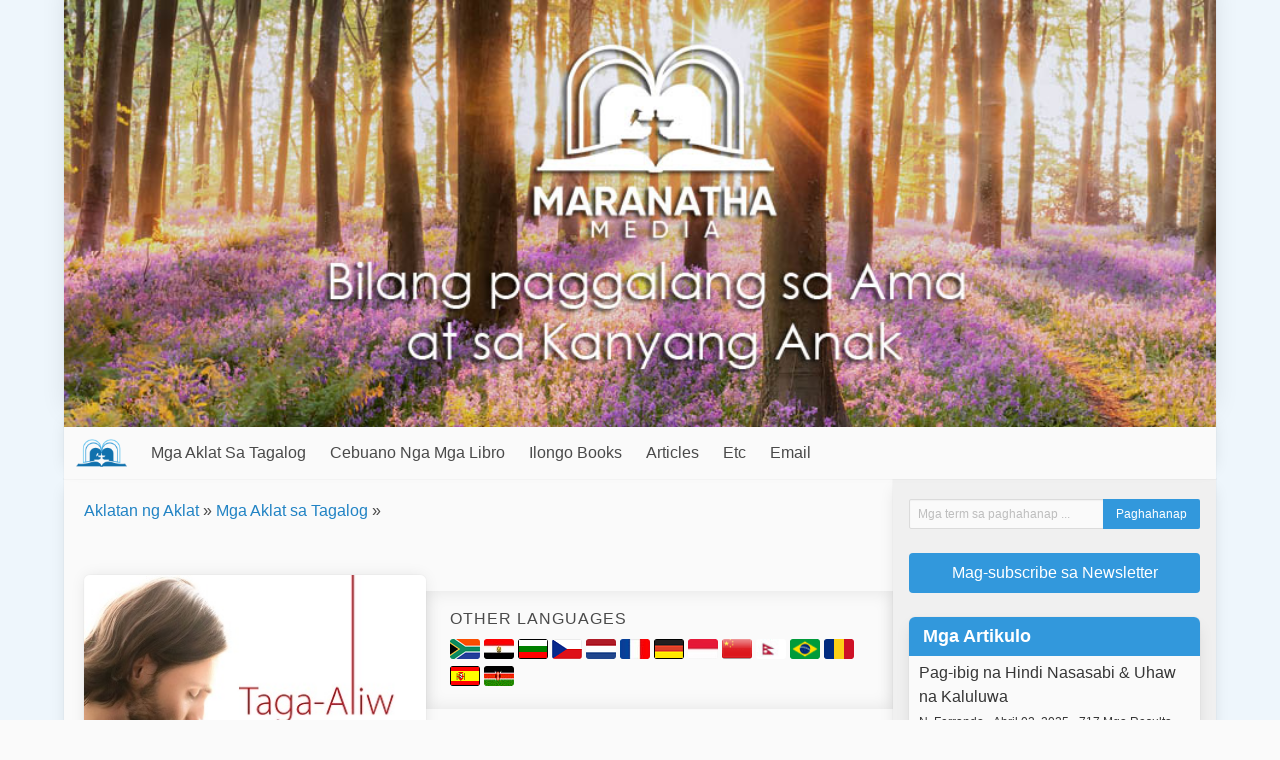

--- FILE ---
content_type: text/html; charset=UTF-8
request_url: https://maranathamedia-philippines.com/book/view/taga-aliw
body_size: 6098
content:

<!DOCTYPE html>
<html lang="en">

<head>
  <meta charset="utf-8" />
  <meta name="description" content="Articles, books and presentations vital Scripture truths . Also includes a study collection of books, studies and resources for Bible study" />
  <meta name="viewport" content="width=device-width, initial-scale=1" />

  <title>Taga-Aliw - Maranatha Media Philippines</title>
  
  <link rel="icon" href="https://maranathamedia-philippines.com/favicon.ico" type="image/x-icon" />
  <link rel="stylesheet" href="https://maranathamedia-philippines.com/css/default.css" />
  
    
  <script type="text/javascript">
    var SITE_URL = "https://maranathamedia-philippines.com/";
    function siteURL(uri) { return SITE_URL + (uri || ""); }
  </script>
  
  <script
    src="https://code.jquery.com/jquery-3.5.1.min.js"
    integrity="sha256-9/aliU8dGd2tb6OSsuzixeV4y/faTqgFtohetphbbj0="
    crossorigin="anonymous"
  >
  </script>
  <script defer src="https://use.fontawesome.com/releases/v5.3.1/js/all.js"></script>
  <script src="https://maranathamedia-philippines.com/js/site.js?v=2"></script>

                    <script src="https://www.google.com/recaptcha/api.js"></script>
            </head>

<body>
      <script>
      window.fbAsyncInit = function() {
        FB.init({
          appId: '964815646944414',
          xfbml: true,
          version: 'v2.5'
        });
      };
     
      (function(d, s, id) {
         var js, fjs = d.getElementsByTagName(s)[0];
         if (d.getElementById(id)) {return;}
         js = d.createElement(s); js.id = id;
         js.src = "//connect.facebook.net/en_US/sdk.js";
         fjs.parentNode.insertBefore(js, fjs);
      }(document, 'script', 'facebook-jssdk'));
    </script>
    
  <div class="container">
    <div id="header-image">
      <img src="https://maranathamedia-philippines.com/images/header.jpg" alt="Maranatha Media Philippines" />
    </div>

    <nav id="main-menu" class="navbar">
      <div class="navbar-brand">
        <a class="navbar-item menu-title" href="https://maranathamedia-philippines.com/">
          <img src="https://maranathamedia-philippines.com/images/menu-logo.png" />
          
          <span class="is-hidden-desktop">
            Maranatha Media Philippines          </span>
        </a>
        
        <div class="navbar-item navbar-brand-right">
                      <a class="navbar-search-button">
              <span class="icon"><i class="fas fa-search"></i></span>
            </a>
          
          <a class="navbar-burger burger" data-target="#main-menu-items">
            <span aria-hidden="true"></span>
            <span aria-hidden="true"></span>
            <span aria-hidden="true"></span>
          </a>
        </div>
      </div>

      <div class="navbar-menu" id="main-menu-items">
        <div class="navbar-start">
          <a href="https://maranathamedia-philippines.com/book_theme/view/tagalog" class="navbar-item">Mga Aklat Sa Tagalog</a><a href="https://maranathamedia-philippines.com/book_theme/view/cebuano" class="navbar-item">Cebuano Nga Mga Libro</a><a href="https://maranathamedia-philippines.com/book_theme/view/ilongo" class="navbar-item">Ilongo Books</a><div class="navbar-item has-dropdown is-hoverable"><a href="https://maranathamedia-philippines.com/article/most_read/100" class=" navbar-link is-arrowless parent-0">Articles</a><div class="navbar-dropdown is-boxed"><a href="https://maranathamedia-philippines.com/category/view/preview-tagalog" class="navbar-item">Tagalog</a><a href="https://maranathamedia-philippines.com/category/view/previews" class="navbar-item">Cebuano</a><a href="https://maranathamedia-philippines.com/category/view/ilongo" class="navbar-item">Ilongo</a><a href="https://maranathamedia-philippines.com/category/view/testimony-english" class="navbar-item">English</a></div></div><div class="navbar-item has-dropdown is-hoverable"><a href="javascript:void(0);" class=" navbar-link is-arrowless parent-0">Etc</a><div class="navbar-dropdown is-boxed"><a href="https://maranathamedia-philippines.com/contact" class="navbar-item">Makipag-ugnay</a><a href="https://maranathamedia-philippines.com/presentation/all" class="navbar-item">Pagtatanghal</a></div></div><a href="https://maranathamedia-philippines.com/contact" class="navbar-item">Email</a>        </div>
        <div class="navbar-end"></div>
      </div>
    </nav>

    <div class="navbar-search">
      <form id="navbar-search-form" action="https://maranathamedia-philippines.com/search" method="get">
        <div class="field has-addons">
          <div class="control is-expanded">
            <input type="text" class="input" name="q" placeholder="Mga term sa paghahanap ...">
          </div>

          <div class="control">
            <input type="submit" name="submit" class="button is-primary" value="Paghahanap" class="sidebar-button" />
          </div>
        </div>
      </form>
    </div>
    
    <div id="main" class="columns is-gapless">
      <div id="content" class="column">
        <div id="notifications">
                  </div>
          

  
  <div class="top-ribbon ">
    <div class="breadcrumbs"><a href="https://maranathamedia-philippines.com/books">Aklatan ng Aklat</a> &raquo; <a href="https://maranathamedia-philippines.com/book_theme/view/tagalog">Mga Aklat sa Tagalog</a> &raquo; </div>    
    <div class="ribbon-buttons columns is-mobile">
      <div class="column">
        <div
  class="fb-like"
  data-href="https://maranathamedia-philippines.com/book/view/taga-aliw"
  data-share="true"
  data-layout="button_count"
  data-action="like"
  data-show-faces="false">
</div>
      </div>
      
          </div>
  </div>
  





<div class="columns book-page">
  <div class="column side-column">
          <img src="https://maranathamedia-philippines.com/images/books/Taga-Aliw.jpg" alt="" class="book-cover" />    
    <div class="book-buttons">
                          <a
    href="https://maranathamedia-philippines.com/book/download/32"
    class="button is-primary is-fullwidth"
      >
    <span class="icon">
      <i class="fas fa-book"></i>
    </span>

    <span>I-download ang Aklat</span>
  </a>
              
      
            
          </div>

    <div class="info-block columns is-multiline is-mobile is-gapless">
              <div class="column is-half">
          <span class="info-title">
            May-akda          </span>
          
          <a href="https://maranathamedia-philippines.com/user/view/adrian">Adrian Ebens</a>
          
                  </div>
      
      
              <div class="column is-half">
          <span class="info-title">
            Nai-publish          </span>

          Agosto 13, 2020        </div>
      
      
      
      
      
              <div class="column is-half">
          <span class="info-title">
            Mga pag-download          </span>

          1,867        </div>
      
      
      
      
      
    </div>

          <div class="recommended-book columns is-mobile">
        <div class="column recommended-thumbnail">
          <a href="https://maranathamedia-philippines.com/book/view/orihinal-na-pag-ibig">
            <img src="https://maranathamedia-philippines.com/images/books/OriginalLove.jpg" alt="" />          </a>
        </div>

        <div class="column">
          <a href="https://maranathamedia-philippines.com/book/view/orihinal-na-pag-ibig">
            <strong>Orihinal na pag-ibig</strong>
          </a>
          <br />
                  </div>
      </div>
    
          <div class="recommended-book columns is-mobile">
        <div class="column recommended-thumbnail">
          <a href="https://maranathamedia-philippines.com/book/view/mga-digmaan-sa-pagkakakilanlan">
            <img src="https://maranathamedia-philippines.com/images/books/Mga_Digmaan_sa_Pagkakakilanlan.jpg" alt="" />          </a>
        </div>

        <div class="column">
          <a href="https://maranathamedia-philippines.com/book/view/mga-digmaan-sa-pagkakakilanlan">
            <strong>Mga Digmaan sa Pagkakakilanlan</strong>
          </a>
          <br />
                  </div>
      </div>
      </div>

  <div class="column">
          <div class="other-languages inset-section">
    <p data-original-text="Other Languages">Other Languages</p>
  
      <a
      href="https://maranathamedia.co.za/af/book/view/56"
      data-local-title="Afrikaans"
      title="Afrikaans"
    >
      <img src="https://maranathamedia-philippines.com/flag_icons/za.png" alt="Afrikaans" />
    </a>
      <a
      href="https://fatheroflove-arabic.com/book/view/41"
      data-local-title="عربى"
      title="عربى"
    >
      <img src="https://maranathamedia-philippines.com/flag_icons/eg.png" alt="عربى" />
    </a>
      <a
      href="http://maranathamedia.bg/book/view/uteshitel"
      data-local-title="български език"
      title="български език"
    >
      <img src="https://maranathamedia-philippines.com/flag_icons/bg.png" alt="български език" />
    </a>
      <a
      href="https://maranathamedia.cz/book/view/103"
      data-local-title="Čeština"
      title="Čeština"
    >
      <img src="https://maranathamedia-philippines.com/flag_icons/cz.png" alt="Čeština" />
    </a>
      <a
      href="https://maranathamedia.nl/book/view/50"
      data-local-title="Nederlands"
      title="Nederlands"
    >
      <img src="https://maranathamedia-philippines.com/flag_icons/ne.png" alt="Nederlands" />
    </a>
      <a
      href="http://peredamour.fr/book/view/consolateur"
      data-local-title="Français"
      title="Français"
    >
      <img src="https://maranathamedia-philippines.com/flag_icons/fr.png" alt="Français" />
    </a>
      <a
      href="http://maranathamedia.de/book/view/troester"
      data-local-title="Deutsch"
      title="Deutsch"
    >
      <img src="https://maranathamedia-philippines.com/flag_icons/de.png" alt="Deutsch" />
    </a>
      <a
      href="https://fatheroflove-indonesia.com/book/view/59"
      data-local-title="bahasa Indonesia"
      title="bahasa Indonesia"
    >
      <img src="https://maranathamedia-philippines.com/flag_icons/id.jpg" alt="bahasa Indonesia" />
    </a>
      <a
      href="https://maranathamedia-china.com/book/view/34"
      data-local-title="國語"
      title="國語"
    >
      <img src="https://maranathamedia-philippines.com/flag_icons/cn.png" alt="國語" />
    </a>
      <a
      href="https://loveofgod-nepal.com/book/view/48"
      data-local-title="नेपाली"
      title="नेपाली"
    >
      <img src="https://maranathamedia-philippines.com/flag_icons/np.jpg" alt="नेपाली" />
    </a>
      <a
      href="http://paidoamor.com/book/view/consolador"
      data-local-title="Português"
      title="Português"
    >
      <img src="https://maranathamedia-philippines.com/flag_icons/br.png" alt="Português" />
    </a>
      <a
      href="https://maranathamedia-romania.com/book/view/27"
      data-local-title="Română"
      title="Română"
    >
      <img src="https://maranathamedia-philippines.com/flag_icons/ro.png" alt="Română" />
    </a>
      <a
      href="https://maranathamedia.net/book/view/112"
      data-local-title="Español"
      title="Español"
    >
      <img src="https://maranathamedia-philippines.com/flag_icons/es.png" alt="Español" />
    </a>
      <a
      href="http://maranathamedia-kenya.com/sw/book/view/mfariji"
      data-local-title="Kiswahili"
      title="Kiswahili"
    >
      <img src="https://maranathamedia-philippines.com/flag_icons/ke.png" alt="Kiswahili" />
    </a>
  </div>
    
    <div class="content">
      <p style="text-align:justify">Nahaharap si Adan sa isang pagpapasya nang dalhin sa kanya ng kaniyang asawa ang ipinagbabawal na prutas. Sa pagpili na sundin siya at kumain ng prutas ay tinanggihan niya ang kaniyang Tagalikha. Ibinigay si Eba kay Adan upang maging isang katulong. Makakatulong ba siyang tiisin niya ang kakila-kilabot na pagbabago sa relasyon na dinanas ni Adan ngayon sa Diyos? Paano binago ng pagkahulog ng tao ang kaugnayan ng kasal? Ano ang epekto nito sa regalo ng sekswalidad at ang direktiba na maging mabunga at magparami?</p>

<p style="text-align:justify">Ang dramatikong pagtaas ng porno sa pamamagitan ng internet at ang pokus sa sekswal na pantasya ay nagbibigay pa rin ng higit na katibayan ng mga kalalakihan at kababaihan na naghahanap ng isang mailap na aliw sa pakikipagtalik. Ang aklat ng Roma ay nagbibigay ng isang malinaw na pagkakasunud-sunod ng pagbagsak sa pagkawasak kapag ang sangkatauhan ay lumayo mula sa totoong katangian ng Diyos at naghahanap ng kasiyahan, ginhawa, at katuparan sa pakikipagtalik sa labas ng orihinal nitong disenyo.</p>

<p style="text-align:justify">Ano ang layunin ng Diyos para sa pakikipagtalik sa relasyon ng kasal? Ano ang sagot ng bibliya sa pagtaas ng kasalan sa parehong kasarian? Ano ang ginagawa ng isang tao sa kaso ng diborsyo o muling pag-aasawa? Ito ang ilan sa mga tanong na hinarap ng aklat na ito.</p>    </div>
  </div>
</div>
  


</div> <!-- #content -->

<div id="sidebar" class="column">
  
      <div class="sidebar-module is-hidden-mobile is-hidden-tablet-only">
      <form id="sidebar-search-form" action="https://maranathamedia-philippines.com/search" method="get">
        <div class="field has-addons">
          <div class="control is-expanded">
            <input type="text" class="input is-small" name="q" placeholder="Mga term sa paghahanap ...">
          </div>

          <div class="control">
            <input type="submit" name="submit" class="button  is-small is-primary" value="Paghahanap" class="sidebar-button" />
          </div>
        </div>
      </form>
    </div>
    
      <div class="sidebar-module">
      <a href="https://maranathamedia-philippines.com/promotional_email/add" class="button is-fullwidth is-primary">
        Mag-subscribe sa Newsletter      </a>
    </div>
    
      <div class="sidebar-module">
      <div class="panel is-primary">
        <p class="panel-heading">Mga Artikulo</p>

                  <a href="https://maranathamedia-philippines.com/article/view/pag-ibig-na-hindi-nasasabi-uhaw-na-kaluluwa" class="panel-block">
            <span>
              Pag-ibig na Hindi Nasasabi & Uhaw na Kaluluwa<br />

              <span class="small">
                                  N. Ferrando <span class="has-text-grey-light">&bullet;</span>                                
                Abril  02, 2025 <span class="has-text-grey-light">&bullet;</span>                717 Mga Resulta              </span>
            </span>
          </a>
                  <a href="https://maranathamedia-philippines.com/article/view/gugmang-wala-masulti-giuhaw-nga-kalag" class="panel-block">
            <span>
              Gugmang Wala Masulti & Giuhaw nga Kalag<br />

              <span class="small">
                                  N. Ferrando <span class="has-text-grey-light">&bullet;</span>                                
                Abril  02, 2025 <span class="has-text-grey-light">&bullet;</span>                526 Mga Resulta              </span>
            </span>
          </a>
                  <a href="https://maranathamedia-philippines.com/article/view/marriage-blessed-by-books" class="panel-block">
            <span>
              Marriage Blessed By Books (Kasal na Pinagpala ng mga Aklat)<br />

              <span class="small">
                                  A. Chavoso <span class="has-text-grey-light">&bullet;</span>                                
                Oktubre 03, 2024 <span class="has-text-grey-light">&bullet;</span>                1089 Mga Resulta              </span>
            </span>
          </a>
                  <a href="https://maranathamedia-philippines.com/article/view/feedback-on-the-book-devotions-for-enoch-and-julia" class="panel-block">
            <span>
              Feedback on the book 'Devotions for Enoch and Julia'<br />

              <span class="small">
                                  C. Ellevera <span class="has-text-grey-light">&bullet;</span>                                
                Setyembre 10, 2024 <span class="has-text-grey-light">&bullet;</span>                1309 Mga Resulta              </span>
            </span>
          </a>
                  <a href="https://maranathamedia-philippines.com/article/view/kirby-testimony" class="panel-block">
            <span>
              Kirby's Testimony (Cebuano)<br />

              <span class="small">
                                  D. Brown <span class="has-text-grey-light">&bullet;</span>                                
                Abril  28, 2024 <span class="has-text-grey-light">&bullet;</span>                1455 Mga Resulta              </span>
            </span>
          </a>
                  <a href="https://maranathamedia-philippines.com/article/view/nenes-conversion-and-walk-with-god" class="panel-block">
            <span>
              Nene's Conversion and Walk with God<br />

              <span class="small">
                                  N. Ferrando <span class="has-text-grey-light">&bullet;</span>                                
                Abril  12, 2024 <span class="has-text-grey-light">&bullet;</span>                1675 Mga Resulta              </span>
            </span>
          </a>
                  <a href="https://maranathamedia-philippines.com/article/view/29-ang-tanda-sang-sapat" class="panel-block">
            <span>
              29-Ang Tanda Sang Sapat<br />

              <span class="small">
                                  A. Ebens <span class="has-text-grey-light">&bullet;</span>                                
                Agosto 25, 2023 <span class="has-text-grey-light">&bullet;</span>                1950 Mga Resulta              </span>
            </span>
          </a>
                  <a href="https://maranathamedia-philippines.com/article/view/31-ikapulo" class="panel-block">
            <span>
              31-IKAPULO<br />

              <span class="small">
                                  A. Ebens <span class="has-text-grey-light">&bullet;</span>                                
                Agosto 25, 2023 <span class="has-text-grey-light">&bullet;</span>                1734 Mga Resulta              </span>
            </span>
          </a>
                  <a href="https://maranathamedia-philippines.com/article/view/23-ang-inugpahuway" class="panel-block">
            <span>
              23-ANG INUGPAHUWAY<br />

              <span class="small">
                                  A. Ebens <span class="has-text-grey-light">&bullet;</span>                                
                Agosto 25, 2023 <span class="has-text-grey-light">&bullet;</span>                1633 Mga Resulta              </span>
            </span>
          </a>
                  <a href="https://maranathamedia-philippines.com/article/view/26-ang-pagkabuhi-nga-kay-kristo-lang" class="panel-block">
            <span>
              26-ANG PAGKABUHI NGA KAY KRISTO LANG<br />

              <span class="small">
                                  A. Ebens <span class="has-text-grey-light">&bullet;</span>                                
                Agosto 25, 2023 <span class="has-text-grey-light">&bullet;</span>                1678 Mga Resulta              </span>
            </span>
          </a>
              </div>
    </div>
    
      <div class="sidebar-module">
      <div class="panel is-primary">
        <p class="panel-heading">Karamihan Basahin</p>

                  <a href="https://maranathamedia-philippines.com/article/view/nenes-conversion-and-walk-with-god" class="panel-block">
            <span>
              Nene's Conversion and Walk with God<br />

              <span class="small">
                                  N. Ferrando <span class="has-text-grey-light">&bullet;</span>                                
                Abril  12, 2024 <span class="has-text-grey-light">&bullet;</span>                1675 Mga Resulta              </span>
            </span>
          </a>
                  <a href="https://maranathamedia-philippines.com/article/view/kirby-testimony" class="panel-block">
            <span>
              Kirby's Testimony (Cebuano)<br />

              <span class="small">
                                  D. Brown <span class="has-text-grey-light">&bullet;</span>                                
                Abril  28, 2024 <span class="has-text-grey-light">&bullet;</span>                1455 Mga Resulta              </span>
            </span>
          </a>
                  <a href="https://maranathamedia-philippines.com/article/view/feedback-on-the-book-devotions-for-enoch-and-julia" class="panel-block">
            <span>
              Feedback on the book 'Devotions for Enoch and Julia'<br />

              <span class="small">
                                  C. Ellevera <span class="has-text-grey-light">&bullet;</span>                                
                Setyembre 10, 2024 <span class="has-text-grey-light">&bullet;</span>                1309 Mga Resulta              </span>
            </span>
          </a>
                  <a href="https://maranathamedia-philippines.com/article/view/marriage-blessed-by-books" class="panel-block">
            <span>
              Marriage Blessed By Books (Kasal na Pinagpala ng mga Aklat)<br />

              <span class="small">
                                  A. Chavoso <span class="has-text-grey-light">&bullet;</span>                                
                Oktubre 03, 2024 <span class="has-text-grey-light">&bullet;</span>                1089 Mga Resulta              </span>
            </span>
          </a>
                  <a href="https://maranathamedia-philippines.com/article/view/pag-ibig-na-hindi-nasasabi-uhaw-na-kaluluwa" class="panel-block">
            <span>
              Pag-ibig na Hindi Nasasabi & Uhaw na Kaluluwa<br />

              <span class="small">
                                  N. Ferrando <span class="has-text-grey-light">&bullet;</span>                                
                Abril  02, 2025 <span class="has-text-grey-light">&bullet;</span>                717 Mga Resulta              </span>
            </span>
          </a>
                  <a href="https://maranathamedia-philippines.com/article/view/gugmang-wala-masulti-giuhaw-nga-kalag" class="panel-block">
            <span>
              Gugmang Wala Masulti & Giuhaw nga Kalag<br />

              <span class="small">
                                  N. Ferrando <span class="has-text-grey-light">&bullet;</span>                                
                Abril  02, 2025 <span class="has-text-grey-light">&bullet;</span>                526 Mga Resulta              </span>
            </span>
          </a>
              </div>
    </div>
    
  
<!-- leave closing tag for footer, making sidebar optional -->
<div id="email-subscription-modal" class="modal">
  <div class="modal-background" onclick="closeEmailPopup()"></div>
  <div class="modal-content">
    <div class="box">
      <h3 class="title is-4">Join Maranatha Media Family!</h3>
      <h4 class="subtitle is-6">Subscribe to our get info on latest books</h4>
      <div id="subscribe-message" class="notification is-danger is-hidden"></div>
      <form id="subscribe-form" action="https://maranathamedia-philippines.com/subscribe" method="post">
        <div class="field has-addons">
          <div class="control is-expanded">
            <input class="input" type="text" name="name" placeholder="Ang pangalan mo" required>
          </div>
           
          <div class="control is-expanded">
            <input class="input" type="email" name="email" placeholder="E-mail address" required>
          </div>
                              <input class="input" type="hidden" name="book_id" value="32">
          <div class="control">
            <button class="button is-primary" type="submit">
              Idagdag            </button>
          </div>
        </div>
        <div style="margin-top: 10px;">
          <div class="g-recaptcha" data-sitekey="6Leyj8sUAAAAANd_tlHIFa_mD0L_cYoT3CeleEea"></div>        </div>
      </form>
    </div>
  </div>
  <button class="modal-close is-large" aria-label="close" onclick="closeEmailPopup()"></button>
</div>

<script>
  let popupTimeout;
  function showEmailPopup() {
    document.getElementById('email-subscription-modal').classList.add('is-active');
    popupTimeout = setTimeout(function() {
      closeEmailPopup();
      window.location.href = "https://maranathamedia-philippines.com/book/download/32";
    }, 10000);
  }

  function closeEmailPopup() {
    document.getElementById('email-subscription-modal').classList.remove('is-active');
    document.getElementById('subscribe-message').classList.add('is-hidden');
  }

  function cancelPopupTimeout() {
    if (popupTimeout) {
      clearTimeout(popupTimeout);
      popupTimeout = null;
    }
  }

  // 🚀 DETECT USER TYPING (input, textarea)
  document.addEventListener('input', function (e) {
    if (e.target.matches('input, textarea')) {
      cancelPopupTimeout();
    }
  });

  // optional: also cancel on keydown (extra safe)
  document.addEventListener('keydown', cancelPopupTimeout);

  $(document).ready(function() {
    $('#subscribe-form').on('submit', function(e) {
      e.preventDefault();
      var form = $(this);
      var btn = form.find('button[type="submit"]');
      var msg = $('#subscribe-message');
      
      btn.addClass('is-loading');
      msg.addClass('is-hidden');

      if (grecaptcha.getResponse().length === 0) {
        btn.removeClass('is-loading');
        msg.text('Please check the captcha.').removeClass('is-hidden');
        return;
      }

      $.ajax({
        url: form.attr('action'),
        method: 'POST',
        data: form.serialize(),
        dataType: 'json',
        success: function(response) {
          grecaptcha.reset();
          btn.removeClass('is-loading');
          if (response.status === 'success') {
            window.location.href = response.redirect;
          } else {
            msg.text(response.message).removeClass('is-hidden');
          }
        },
        error: function() {
          grecaptcha.reset();
          btn.removeClass('is-loading');
          msg.text('An error occurred. Please try again.').removeClass('is-hidden');
        }
      });
    });
  });
</script>

      </div> <!-- #sidebar or #content -->
    </div> <!-- #main -->
    
        
    <div id="footer-books" class="level">
                        <div class="level-item">
            <a href="https://maranathamedia-philippines.com/book/view/mahalin-ang-iyong-mga-kaaway-o-patayin-sila">
              <img src="https://maranathamedia-philippines.com/images/books/Love_Your_Enemies_Tagalog.jpg" alt="" />            </a>
          </div>
                                <div class="level-item">
            <a href="https://maranathamedia-philippines.com/book/view/huwaran-ng-paghuhukom-ng-diyos">
              <img src="https://maranathamedia-philippines.com/images/books/Huwaran_ng_Paghuhukom_ng_Diyos.jpg" alt="" />            </a>
          </div>
                                <div class="level-item">
            <a href="https://maranathamedia-philippines.com/book/view/katapusan-ng-masasama">
              <img src="https://maranathamedia-philippines.com/images/books/end-of-wicked-tagalog.png" alt="" />            </a>
          </div>
                                <div class="level-item">
            <a href="https://maranathamedia-philippines.com/book/view/ang-karunungan-ng-diyos">
              <img src="https://maranathamedia-philippines.com/images/books/WisdomOfGod.jpg" alt="" />            </a>
          </div>
                                <div class="level-item">
            <a href="https://maranathamedia-philippines.com/book/view/planong-susundin-ng-pagpapala">
              <img src="https://maranathamedia-philippines.com/images/books/Blueprint_of_Blessing_tagalog_cover.jpg" alt="" />            </a>
          </div>
                  </div>
    
    
      </div> <!-- main container -->

  <div id="footer" class="hero is-dark">
    <div class="container">
      <div id="footer-menu" class="span-24">
              </div>
    
      <div id="copyright" class="span-24">
        &copy; 2026 Maranatha Media      </div>
    </div>
  </div>

  <a title="Google Analytics Alternative" href="https://clicky.com/101376114"><img alt="Clicky" src="//static.getclicky.com/media/links/badge.gif" border="0" /></a>
<script async src="//static.getclicky.com/101376114.js"></script>
<noscript><p><img alt="Clicky" width="1" height="1" src="//in.getclicky.com/101376114ns.gif" /></p></noscript></body>
</html>
